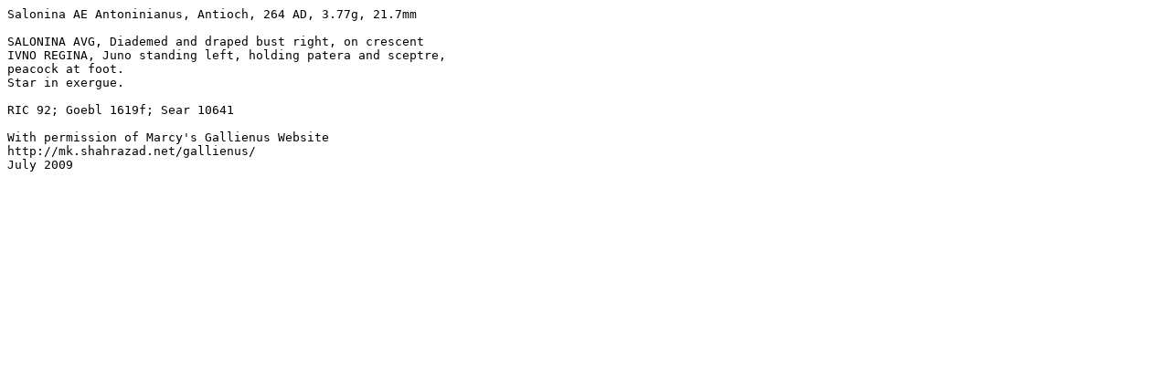

--- FILE ---
content_type: text/plain
request_url: https://wildwinds.com/coins/ric/salonina/RIC_0092_starex.txt
body_size: 239
content:
Salonina AE Antoninianus, Antioch, 264 AD, 3.77g, 21.7mm

SALONINA AVG, Diademed and draped bust right, on crescent 
IVNO REGINA, Juno standing left, holding patera and sceptre, 
peacock at foot.
Star in exergue.

RIC 92; Goebl 1619f; Sear 10641

With permission of Marcy's Gallienus Website
http://mk.shahrazad.net/gallienus/
July 2009

